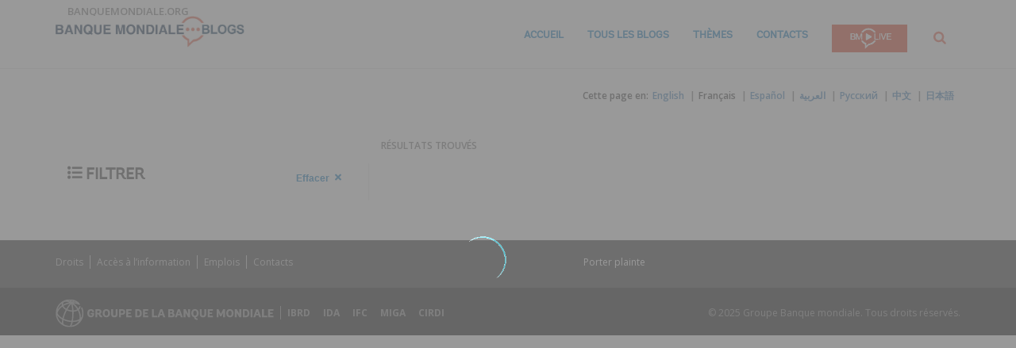

--- FILE ---
content_type: image/svg+xml
request_url: https://s7d1.scene7.com/is/content/wbcollab/logo-wbg-footer-fr-2?qlt=90&fmt=webp&resMode=sharp2
body_size: 12424
content:
<?xml version="1.0" encoding="UTF-8" standalone="no"?>
<svg width="275px" height="36px" viewBox="0 0 275 36" version="1.1" xmlns="http://www.w3.org/2000/svg" xmlns:xlink="http://www.w3.org/1999/xlink">
    <!-- Generator: Sketch 41.2 (35397) - http://www.bohemiancoding.com/sketch -->
    <title>logo-wbg-footer-fr</title>
    <desc>Created with Sketch.</desc>
    <defs>
        <path d="M21.646,29.239 C23.945,29.212 26.126,28.876 28.056,28.225 C28.541,28.063 29.005,27.881 29.444,27.686 C28.908,28.997 28.118,30.09 27.09,30.905 C25.061,32.397 22.667,33.423 20.068,33.815 C20.72,32.69 21.244,31.104 21.646,29.239 M10.831,32.427 C10.782,32.386 10.731,32.351 10.673,32.322 C9.768,31.883 9.403,29.867 9.874,26.785 C11.611,27.566 13.504,28.185 15.492,28.609 C16.999,28.931 18.5,29.13 19.968,29.207 C19.248,32.336 18.325,33.978 17.715,33.978 C17.675,33.978 17.638,33.984 17.601,33.992 C15.178,33.974 12.882,33.417 10.831,32.427 M2.438,22.462 C2.299,21.935 2.211,21.396 2.176,20.847 C2.719,21.62 3.382,22.376 4.17,23.107 C5.361,24.207 6.775,25.191 8.351,26.035 C8.029,27.836 7.938,29.467 8.143,30.781 C5.426,28.726 3.395,25.819 2.438,22.462 M22.671,18.093 C22.671,17.456 22.662,16.818 22.644,16.181 C24.668,16.047 26.544,15.522 28.079,14.639 C29.5,17.451 30.262,20.418 30.256,23.219 C30.254,24.03 30.184,24.801 30.056,25.53 C29.325,25.977 28.484,26.366 27.537,26.684 C25.856,27.25 23.961,27.559 21.955,27.61 C22.439,24.716 22.671,21.356 22.671,18.093 M15.832,27.019 C13.815,26.587 11.91,25.947 10.185,25.136 C10.751,22.587 11.806,19.499 13.479,16.072 C13.721,15.576 13.969,15.088 14.223,14.61 C15.392,15.134 16.664,15.551 17.997,15.835 C19.01,16.053 20.023,16.171 21.017,16.205 C21.034,16.814 21.043,17.444 21.043,18.094 C21.043,21.926 20.737,25.11 20.295,27.594 C18.839,27.528 17.339,27.341 15.832,27.019 M5.275,21.911 C3.893,20.634 2.943,19.28 2.458,17.936 C2.842,16.431 3.584,14.92 4.678,13.472 C5.716,12.1 7.005,10.863 8.484,9.8 C8.911,10.572 9.508,11.324 10.269,12.038 C10.993,12.715 11.837,13.33 12.772,13.867 C12.514,14.356 12.261,14.853 12.016,15.357 C10.573,18.316 9.393,21.49 8.701,24.373 C7.417,23.647 6.261,22.821 5.275,21.911 M21.565,6.785 C23.417,8.162 25.113,9.939 26.532,12.019 C26.801,12.413 27.054,12.814 27.296,13.219 C25.994,13.969 24.351,14.42 22.576,14.546 C22.425,11.736 22.093,9.034 21.565,6.785 M18.338,14.241 C17.16,13.99 16.04,13.629 15.009,13.176 C16.528,10.519 18.189,8.209 19.827,6.492 C20.339,8.506 20.769,11.215 20.95,14.573 C20.087,14.538 19.21,14.429 18.338,14.241 M11.382,10.85 C10.709,10.221 10.197,9.562 9.853,8.903 C11.378,7.985 13.067,7.237 14.864,6.698 C15.933,6.376 17.016,6.138 18.095,5.972 C16.537,7.719 14.98,9.938 13.553,12.443 C12.741,11.971 12.009,11.438 11.382,10.85 M7.882,5.664 C7.86,5.746 7.836,5.831 7.818,5.915 C7.653,6.683 7.672,7.47 7.867,8.25 C6.115,9.458 4.592,10.887 3.379,12.492 C3.009,12.98 2.679,13.48 2.379,13.982 C3.281,10.648 5.242,7.748 7.882,5.664 M9.41,6.255 C9.59,5.41 10.097,4.656 10.884,4.031 C12.783,3.463 14.993,3.601 17.317,4.45 C16.34,4.62 15.362,4.846 14.398,5.138 C12.602,5.677 10.908,6.413 9.356,7.309 C9.32,6.953 9.335,6.599 9.41,6.255 M22.615,4.11 C23.174,3.748 23.687,3.5 24.117,3.397 C24.933,3.724 25.743,4.142 26.51,4.67 C25.28,4.365 23.97,4.177 22.615,4.11 M19.873,2.367 C20.534,2.441 21.238,2.555 21.962,2.723 C21.508,2.967 21.038,3.271 20.561,3.637 C20.347,3.156 20.118,2.732 19.873,2.367 M18.109,3.006 C17.373,2.724 16.646,2.506 15.928,2.349 C16.503,2.285 17.085,2.249 17.678,2.247 C17.954,2.251 18.295,2.583 18.651,3.228 C18.471,3.152 18.291,3.076 18.109,3.006 M0.2,18.12 C0.2,19.782 0.438,21.391 0.875,22.917 C0.9,23.021 0.925,23.122 0.955,23.226 C0.961,23.244 0.97,23.261 0.977,23.281 C3.185,30.42 9.847,35.621 17.7,35.621 C21.333,35.621 24.71,34.508 27.511,32.605 C27.538,32.589 27.567,32.576 27.593,32.558 C27.76,32.445 27.92,32.326 28.076,32.201 C31.296,29.822 33.674,26.369 34.675,22.373 C34.731,22.187 34.78,22.002 34.821,21.812 C34.831,21.767 34.834,21.722 34.837,21.679 C35.074,20.529 35.201,19.339 35.201,18.12 C35.201,15.759 34.738,13.467 33.826,11.309 C33.652,10.894 33.173,10.702 32.76,10.877 C32.345,11.05 32.153,11.529 32.327,11.942 C33.155,13.898 33.575,15.976 33.575,18.12 C33.575,19.432 33.412,20.708 33.109,21.931 C32.87,22.701 32.447,23.413 31.863,24.062 C31.877,23.785 31.886,23.505 31.887,23.22 C31.893,20.099 31.03,16.8 29.428,13.701 C30.602,12.694 31.351,11.448 31.608,10.053 C31.69,9.611 31.398,9.187 30.955,9.105 C30.514,9.022 30.088,9.315 30.007,9.758 C29.837,10.679 29.359,11.524 28.61,12.243 C28.377,11.858 28.135,11.477 27.879,11.099 C26.451,9.005 24.753,7.193 22.895,5.746 C25.346,5.908 27.614,6.502 29.439,7.521 C29.725,7.684 30.106,7.68 30.373,7.456 C30.72,7.168 30.764,6.655 30.477,6.308 C27.852,2.643 23.316,0.62 17.7,0.62 C8.051,0.62 0.2,8.47 0.2,18.12" id="path-1"></path>
    </defs>
    <g id="Page-1" stroke="none" stroke-width="1" fill="none" fill-rule="evenodd" opacity="0.5">
        <g id="logo-wbg-footer-fr">
            <g id="Group">
                <g transform="translate(39.000000, 12.000000)" id="Shape" fill="#FFFFFF">
                    <path d="M9.563,7.663 C9.563,9.341 8.425,11.311 5.608,11.311 C2.748,11.311 0.953,9.502 0.953,6.131 C0.953,2.776 2.704,0.921 5.578,0.921 C9.022,0.921 9.517,3.984 9.517,4.511 L7.343,4.846 C7.343,4.846 7.328,2.992 5.591,2.992 C4.293,2.992 3.388,3.999 3.388,6.13 C3.388,8.276 4.394,9.238 5.664,9.238 C6.962,9.238 7.372,8.422 7.372,7.662 L7.372,7.56 L5.213,7.56 L5.213,5.839 L9.561,5.839 L9.561,7.663 L9.563,7.663 Z"></path>
                    <path d="M19.81,11.181 C19.81,11.181 19.43,11.296 18.627,11.296 C15.373,11.296 16.365,7.56 14.264,7.56 L13.491,7.56 L13.491,11.224 L11.142,11.224 L11.142,1.009 L14.863,1.009 C17.489,1.009 18.861,1.943 18.861,4.292 C18.861,5.794 17.855,6.583 17.183,6.874 C18.102,7.794 18.102,9.384 19.371,9.384 L19.809,9.384 L19.81,11.181 L19.81,11.181 Z M14.601,5.796 C15.74,5.796 16.556,5.299 16.556,4.364 C16.556,3.43 15.886,2.876 14.762,2.876 L13.492,2.876 L13.492,5.794 L14.601,5.794 L14.601,5.796 Z"></path>
                    <path d="M20.337,6.131 C20.337,2.658 22.395,0.922 24.977,0.922 C27.575,0.922 29.632,2.659 29.632,6.131 C29.632,9.605 27.56,11.312 24.977,11.312 C22.41,11.312 20.337,9.604 20.337,6.131 Z M27.195,6.131 C27.195,3.796 26.189,2.993 24.977,2.993 C23.781,2.993 22.774,3.796 22.774,6.131 C22.774,8.45 23.767,9.296 24.977,9.296 C26.204,9.296 27.195,8.45 27.195,6.131 Z"></path>
                    <path d="M36.77,1.009 L39.12,1.009 L39.12,6.991 C39.12,10.245 37.296,11.311 35.107,11.311 C32.934,11.311 31.051,10.247 31.065,6.991 L31.08,1.009 L33.429,1.009 L33.429,7.167 C33.429,8.29 33.823,9.21 35.108,9.21 C36.392,9.21 36.771,8.292 36.771,7.167 L36.77,1.009 L36.77,1.009 Z"></path>
                    <path d="M41.004,11.224 L41.004,1.009 L44.667,1.009 C47.206,1.009 48.796,2.162 48.796,4.584 C48.796,6.978 47.06,8.058 44.988,8.058 L43.353,8.058 L43.353,11.224 L41.004,11.224 Z M44.564,6.204 C45.775,6.204 46.432,5.649 46.432,4.585 C46.432,3.593 45.819,2.877 44.476,2.877 L43.352,2.877 L43.352,6.204 L44.564,6.204 Z"></path>
                    <polygon points="50.097 11.224 50.097 1.009 56.707 1.009 56.707 2.876 52.446 2.876 52.446 5.24 55.7 5.24 55.7 7.079 52.446 7.079 52.446 9.354 56.707 9.354 56.707 11.223 50.097 11.223"></polygon>
                    <path d="M61.379,11.224 L61.379,1.009 L64.516,1.009 C67.186,1.009 69.638,2.44 69.638,6.306 C69.638,9.997 67.376,11.224 64.925,11.224 L61.379,11.224 Z M64.911,9.356 C66.326,9.356 67.333,8.276 67.333,6.276 C67.333,4.249 66.575,2.876 64.487,2.876 L63.729,2.876 L63.729,9.355 L64.912,9.355 L64.912,9.356 L64.911,9.356 Z"></path>
                    <polygon points="71.172 11.224 71.172 1.009 77.781 1.009 77.781 2.876 73.52 2.876 73.52 5.24 76.774 5.24 76.774 7.079 73.52 7.079 73.52 9.354 77.781 9.354 77.781 11.223 71.172 11.223"></polygon>
                    <polygon points="82.455 11.224 82.455 1.009 84.805 1.009 84.805 9.355 89.11 9.355 89.11 11.224"></polygon>
                    <path d="M95.939,8.802 L92.539,8.802 L91.751,11.224 L89.285,11.224 L93.036,1.009 L95.457,1.009 L99.192,11.224 L96.741,11.224 L95.939,8.802 Z M93.123,7.05 L95.37,7.05 L94.246,3.724 L93.123,7.05 Z"></path>
                    <path d="M102.962,11.224 L102.962,1.009 L107.062,1.009 C109.148,1.009 110.374,1.797 110.374,3.738 C110.374,5.518 109.28,5.795 108.755,5.795 L108.755,5.825 C109.441,5.825 111.06,6.453 111.06,8.334 C111.06,10.479 109.425,11.225 107.544,11.225 L102.962,11.225 L102.962,11.224 Z M106.624,5.153 C107.601,5.153 107.952,4.73 107.952,4.015 C107.952,3.286 107.47,2.876 106.405,2.876 L105.311,2.876 L105.311,5.152 L106.624,5.152 L106.624,5.153 Z M106.901,9.356 C107.835,9.356 108.403,9.032 108.403,8.071 C108.403,7.153 107.747,6.788 106.842,6.788 L105.311,6.788 L105.311,9.356 L106.901,9.356 Z"></path>
                    <path d="M118.022,8.802 L114.622,8.802 L113.835,11.224 L111.368,11.224 L115.118,1.009 L117.54,1.009 L121.276,11.224 L118.825,11.224 L118.022,8.802 Z M115.206,7.05 L117.454,7.05 L116.329,3.724 L115.206,7.05 Z"></path>
                    <polygon points="128.063 11.224 124.663 5.402 124.663 11.224 122.315 11.224 122.315 1.009 124.708 1.009 128.108 7.079 128.108 1.009 130.456 1.009 130.456 11.224"></polygon>
                    <path d="M139.974,14.636 C136.835,14.636 135.581,12.697 135.451,11.12 C133.451,10.669 131.992,9.018 131.992,6.071 C131.992,2.599 134.049,0.862 136.631,0.862 C139.231,0.862 141.287,2.599 141.287,6.071 C141.287,9.165 139.639,10.858 137.478,11.194 C137.667,12.141 138.529,12.768 139.974,12.768 L139.974,14.636 L139.974,14.636 Z M138.849,6.072 C138.849,3.738 137.843,2.936 136.63,2.936 C135.435,2.936 134.429,3.738 134.429,6.072 C134.429,8.393 135.419,9.239 136.63,9.239 C137.858,9.239 138.849,8.394 138.849,6.072 Z"></path>
                    <path d="M148.423,1.009 L150.774,1.009 L150.774,6.991 C150.774,10.245 148.95,11.311 146.761,11.311 C144.587,11.311 142.704,10.247 142.72,6.991 L142.734,1.009 L145.084,1.009 L145.084,7.167 C145.084,8.29 145.477,9.21 146.762,9.21 C148.047,9.21 148.426,8.292 148.426,7.167 L148.426,1.009 L148.423,1.009 Z"></path>
                    <polygon points="152.658 11.224 152.658 1.009 159.267 1.009 159.267 2.876 155.005 2.876 155.005 5.24 158.259 5.24 158.259 7.079 155.005 7.079 155.005 9.354 159.267 9.354 159.267 11.223 152.658 11.223"></polygon>
                    <polygon points="166.289 5.767 166.289 11.224 163.939 11.224 163.939 1.009 166.318 1.009 169.193 7.034 172.214 1.009 174.446 1.009 174.446 11.224 172.096 11.224 172.153 5.49 169.923 9.984 168.347 9.984"></polygon>
                    <path d="M175.996,6.131 C175.996,2.658 178.053,0.922 180.637,0.922 C183.235,0.922 185.291,2.659 185.291,6.131 C185.291,9.605 183.219,11.312 180.637,11.312 C178.068,11.312 175.996,9.604 175.996,6.131 Z M182.854,6.131 C182.854,3.796 181.848,2.993 180.637,2.993 C179.44,2.993 178.434,3.796 178.434,6.131 C178.434,8.45 179.426,9.296 180.637,9.296 C181.861,9.296 182.854,8.45 182.854,6.131 Z"></path>
                    <polygon points="192.559 11.224 189.161 5.402 189.161 11.224 186.811 11.224 186.811 1.009 189.204 1.009 192.604 7.079 192.604 1.009 194.954 1.009 194.954 11.224"></polygon>
                    <path d="M196.939,11.224 L196.939,1.009 L200.078,1.009 C202.748,1.009 205.199,2.44 205.199,6.306 C205.199,9.997 202.937,11.224 200.486,11.224 L196.939,11.224 Z M200.471,9.356 C201.887,9.356 202.893,8.276 202.893,6.276 C202.893,4.249 202.135,2.876 200.047,2.876 L199.289,2.876 L199.289,9.355 L200.471,9.355 L200.471,9.356 L200.471,9.356 Z"></path>
                    <polygon points="206.732 11.224 206.732 1.009 209.084 1.009 209.084 11.224"></polygon>
                    <path d="M216.773,8.802 L213.373,8.802 L212.584,11.224 L210.119,11.224 L213.869,1.009 L216.291,1.009 L220.027,11.224 L217.576,11.224 L216.773,8.802 Z M213.957,7.05 L216.203,7.05 L215.08,3.724 L213.957,7.05 Z"></path>
                    <polygon points="221.064 11.224 221.064 1.009 223.414 1.009 223.414 9.355 227.719 9.355 227.719 11.224"></polygon>
                    <polygon points="228.859 11.224 228.859 1.009 235.468 1.009 235.468 2.876 231.206 2.876 231.206 5.24 234.462 5.24 234.462 7.079 231.206 7.079 231.206 9.354 235.468 9.354 235.468 11.223 228.859 11.223"></polygon>
                </g>
                <g id="Clipped">
                    <mask id="mask-2" fill="white">
                        <use xlink:href="#path-1"></use>
                    </mask>
                    <g id="SVGID_1_"></g>
                    <rect id="Rectangle-path" fill="#FFFFFF" mask="url(#mask-2)" x="0.2" y="0.62" width="35" height="34.999"></rect>
                </g>
            </g>
        </g>
    </g>
</svg>